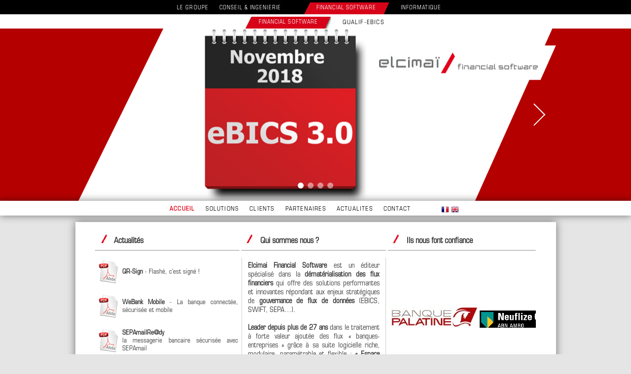

--- FILE ---
content_type: text/html;charset=UTF-8
request_url: https://software.elcimai.com/efs/accueil-efs.jsp;jsessionid=584698C94DFAF9F063D29340D7B97DB0
body_size: 13817
content:




 











<html lang="fr-FR">
<head>
<TITLE>ELCIMAI Financial Software </TITLE>
<meta http-equiv="Content-Type" content="text/html; charset=iso-8859-1">
<meta name="description" content="ELCIMAI Financial Software">
<meta name="keywords" content="EBICS, SEPA, SWIFT, PeSIT, SEPAMAIL, MANDAT, SCT, SDD, IBAN, RIB, CFONB, ICS, EDIFACT, ETEBAC, FLUX, Qualification, Delegation, Pouvoir, Clé Rib, Clé IBAN, Saas, EDI, Token, Authentification, SSO, Signature, Transaction, Certificat, Protocole, Emetteur, SOX, XML, Bale III, LSF, Espace Banque, eMon, WeMandate, VeriFile, eBam, WeBank, Convertisseur, Station Ebics, WeSafe, Valerian, Elcimai, Multicanal, ebanking, Banque Digitale, mbanking, Private banking, Banque, Digitalisation, Innovation, Transformation Numérique, Cybersécurité, Banque à distance, Banque mobile, Cash management, Trésorerie, Multibancaire, Paiement, Virement, Remise, Dématérialisation, Cloud, Synchronisation, Compte, Geolocalisation, Assurances, Big Data, Cybercriminalité, Digital, Digital Banking, e-santé, Fintech, Healthcare, IT, Mobile Banking, Mutuelles, Newtech, Objets connectés, Omnicanal, Santé">
<meta name="Robots" content="follow,index,all">
<meta name="REVISIT-AFTER" content="1 days">

<meta name="verify-v1" content="R/eEK/vzr8kAm+hXu9yzaTEwZNE2k5yfc38rnttyRIE=" >


<link href="/efs/decorators/main.css" rel="stylesheet" type="text/css">
<link href="/efs/decorators/style.css"	rel="stylesheet" type="text/css">




<script type="text/javascript">
function checkFrame(){
	// alert('chekframe');
	if(window.parent.length!=0) {
		// alert('chekframe parent');
		window.top.location.replace(document.location.href);
	}
	//alert('chekframe no parent');
}
</script>


<link href="/efs/decorators/main.css"
	rel="stylesheet" type="text/css">
<link href="/efs/decorators/style.css"
	rel="stylesheet" type="text/css">

<link type="text/css"
	href="/efs/skippr/css/jquery.skippr.css"
	rel="Stylesheet" />
<link rel="stylesheet" href="skippr/css/jquery.skippr.css">

<script
	src="/efs/skippr/js/jquery-1.11.0.min.js"></script>
<script src="/efs/skippr/js/jquery.skippr.js"></script>

<script>
	$(document).ready(function() {

		$("#theTarget").skippr({
			transition : 'fade',
			speed : 500,
			easing : 'easeOutQuart',
			navType : 'bubble',
			childrenElementType : 'div',
			arrows : true,
			autoPlay : true,
			autoPlayDuration : 5000,
			keyboardOnAlways : true,
			hidePrevious : true
		});

	});
</script>


</head>

<body onload="" >	




<table width="975" border="0" align="center" cellpadding="0" cellspacing="0">
  <tr>
    <td style="padding-bottom:1px;"><table width="100%" border="0" cellspacing="0" cellpadding="0" class="texte">
              
          </td>
        </tr>
      </table>
      </td>
  </tr>
  
  <tr>
  <td style="padding-bottom:1px;">
  	
	<div class="corp_main_acc">
		<div class="banner-top">
			<table align="center" border="0">
				<tr>
					<td>












	<!--NAV HORIZONTALE-->
	<div padding-left="150px" align="center" class="barreNavig">
		<div>
			<ul id="navigation" >

			 <li>
                           <a href="https://www.elcimai.com/" class="navHorizTop" target="_blank">
                                
                                                LE GROUPE
                                        
                         </a>
                        </li>

			 <li>
                           <a href="https://www.elcimai.com/conseil-ingenierie-architecture/" class="navHorizTop" target="_blank">
                                
                                                CONSEIL & INGENIERIE
                                        
                         </a>
                        </li>


			<li>
				<a href="https://www.elcimai.com/technologies-et-services-numeriques/banque-finances-assurances/" class="navHorizTop"  target="_blank">
					
						<span class="navHorizTopcurrent">FINANCIAL SOFTWARE</span>
					
				</a>
			</li>



			 <li>
                           <a href="https://www.elcimai.com/technologies-et-services-numeriques/" class="navHorizTop" target="_blank">
                                
                                                INFORMATIQUE
                                        
                         </a>
                        </li>

			    
		  </ul>
	    </div>
	</div>


					<td>
				</tr>
			</table>
		</div>

		<div class="banner-middle">
			<table align="center" border="0">
				<tr>
					<td>












	<!--NAV HORIZONTALE-->
	<div padding-left="150px" align="center" class="barreNavig">
		<div>
			<ul id="navigation" >
			<li>
				<a href="/efs/accueil-efs.jsp" class="navHorizCenter" >
					
						<span class="navHorizTopcurrent">FINANCIAL SOFTWARE</span>
					
				</a>
			</li>

			<li>
				<a href="/efs/accueil-qualif.jsp" class="navHorizCenter" >
					
						<span>QUALIF-EBICS</span>
					
				</a>
			</li>
			    
		  </ul>
	    </div>
	</div>


					<td>
				</tr>
			</table>
		</div>

		<div class="banner-bottom-acc">
			<table align="center">
				<tr>
					<td>












	<!--NAV HORIZONTALE-->
	<div align="center" class="barreNavig">
		<div>
			<ul id="navigation" >
			<li>
				<a href="/efs/accueil-efs.jsp" class="navHoriz" >
					
						<span class="navHorizcurrent">ACCUEIL</span>
					
				</a>
			</li>

			    <li> 
			    <a href="/efs/produits.jsp" class="navHoriz">
			    	
						SOLUTIONS
					
			    </a>
			   </li>

			    <li> 
			    <a href="/efs/clients.jsp" class="navHoriz" >
			    	
						CLIENTS
					
			    </a>
			   </li>

			    <li> 
			    <a href="/efs/partenaires.jsp" class="navHoriz" >
			    	
						PARTENAIRES
					
			    </a>
			
			  <li> 
			    <a href="/efs/actu_efs.jsp" class="navHoriz" >
			    	
						ACTUALITES
					
			    </a>
			   </li>

			    <li>
			    <a href="/efs/contact.do?parameter=prepare" class="navHoriz" >
			    	
						CONTACT
					
			    </a>
			    </li>

				<li>
			 <li style="padding-left:40px;">
                                        <a href="/efs/private/lang/switch.do;jsessionid=BB2A6FCF7D43A2E4B3A2F358ACB49F79?lang=fr"><img title="Fran&ccedil;ais" style="vertical-align: middle;" src="/efs/images/fr_16.png" border="0" /></a>
                                        <a href="/efs/private/lang/switch.do;jsessionid=BB2A6FCF7D43A2E4B3A2F358ACB49F79?lang=en"><img title="English" style="vertical-align: middle;" src="/efs/images/gb_16.png" border="0" /></a>

                                </li>






			    
			    
			  </ul>
	    </div>
	</div>


					<td>
				</tr>
			</table>
		</div>

		<div class="banner_acc">
			<center>
				<div id="container" style="width: 975px; height: 350px;">
					<div id="theTarget">
						<div onclick="location.href='accueil-qualif.jsp'" style="background-image: url(images/slideshow_acc_eBics3.0_20180430.png); cursor:pointer; background-repeat: no-repeat;"></div>
						<div
							onclick="window.open('https://software.elcimai.com/efs/docs/CP_EFS_Aiguemarine.pdf','new_window');"
							style="background-image: url(images/slideshow_acc_sepamail_2017802.png); cursor: pointer;"></div>
						<div onclick="location.href='partenaires.jsp'"
							style="background-image: url(images/finance_innovation.png); cursor: pointer;"></div>
						<div onclick="location.href='produits.jsp'"
							style="background-image: url(images/geoloc-acc-opti.png); cursor: pointer;"></div>
						
						
						
					</div>
				</div>
			</center>
		</div>

		<div class="corp_contenu_acc">
			<table align="center">
				<tr valign="top">
					<td class="corp_col_1_of_1_acc_efs">
						<table style="width: 900px; height: 250px; padding-top: 0px;">
							<tr valign="top">
								<td style="width: 300px">

<img style="padding-left: 12px;" src="images/liste-elcimai.png">
<span style="padding-left: 10px; font-size:16px; font-weight:bold;">Actualités</span>

<hr>

<p>
<table class="corp_col_acc_news" border="0">
        <tr>
                <td>
                        <a href="/efs/docs/FP_QRSign.pdf" target="_blank"><img src="/efs/images/filetype_pdf_48.png" border="0"/></a>
                </td>
                <td>
                <strong>QR-Sign</strong> - Flashé, c'est signé !                         
                </td>
        </tr>
</table>
</p>



<p>
<table class="corp_col_acc_news" border="0">
        <tr>
                <td>
                        <a href="/efs/docs/FP_WeBankMobile.pdf" target="_blank"><img src="/efs/images/filetype_pdf_48.png" border="0"/></a>
                </td>
                <td>
                <strong>WeBank Mobile </strong> - La banque connect&eacute;e, s&eacute;curis&eacute;e et mobile
                </td>
        </tr>
</table>
</p>

<p>
<table class="corp_col_acc_news" border="0">
        <tr>
                <td>
                        <a href="/efs/docs/FP_Sepamail.pdf" target="_blank"><img src="/efs/images/filetype_pdf_48.png" /></a>
                </td>
                <td>
                <strong>SEPAmailRe@dy </strong> <br> la messagerie bancaire s&eacute;curis&eacute;e avec SEPAmail
                </td>
        </tr>
</table>
</p>




<center>
<h3><strong><a href="/efs/actu_efs.jsp">Lire la suite ...</a> </h3></strong>
</center>

</td>
								<td style="width: 300px">


<img style="padding-left: 10px;" src="images/liste-elcimai.png"> 
<span style="padding-left: 12px; font-size:16px; font-weight:bold;">Qui sommes nous ?</span>

<hr>

<p class="corp_col_acc_presentation">
<strong>Elcimai Financial Software</strong> est un éditeur spécialisé dans la <strong>dématérialisation des flux financiers</strong> qui offre des solutions performantes et innovantes répondant aux enjeux stratégiques de <strong>gouvernance de flux de données </strong> (EBICS, SWIFT, SEPA…).
<br>
<br>

<strong>Leader depuis plus de 27 ans</strong> dans le traitement à forte valeur ajoutée des flux « banques-entreprises » grâce à sa suite logicielle riche, modulaire, paramétrable et flexible :<strong> « Espace Banque ».</strong>
</p>

</td>
								<td style="width: 300px">

<img style="padding-left: 10px;" src="images/liste-elcimai.png">
<span style="padding-left: 12px; font-size:16px; font-weight:bold;">Ils nous font confiance</span>

<hr>
<br>
<br>

 

<script src="/efs/js/defilant.min.js"></script>
<script type="text/javascript">
        addLoad_DF_ObjetDefilant(function(){DF_ObjetDefilant('logos_defilant','auto','b','g','25','10','0','1500')});
</script>


<div id="cadre_logos" >
        <div id = "conteneur_defil" >
                <div id="logos_defilant" style="vertical-align: middle; padding-top: 5px;" onmouseover = "DF_ObjetDefilant_Off('logos_defilant')"  onmouseout = "DF_ObjetDefilant_On('logos_defilant')">
                        <img src="/efs/images/logos/palatine.jpg" />
                        <img src="/efs/images/logos/nobc.gif" />
                        <img src="/efs/images/logos/logo_lcl.jpg" />
                        <img src="/efs/images/logos/bnp.jpg" />
                        <img src="/efs/images/logos/bpce.jpg" />
                        <img src="/efs/images/logos/ccoop.jpg" />
                        <img src="/efs/images/logos/rbs.jpg" />
                        <img src="/efs/images/logo_bdspm.gif" />
                        <img src="/efs/images/logos/besv.gif" />
                        <img src="/efs/images/logo_banque_tahiti.gif" />
                        <img src="/efs/images/logos/bnc.gif" />
                        <img src="/efs/images/logo_sgbc.jpg" />
                        <img src="/efs/images/logos/viamedis.gif" />
                        <img src="/efs/images/logos/mnh.jpg" />
                        <img src="/efs/images/alliadis2.jpg" />
                        <img src="/efs/images/logos/axa_realestate.png" />
                        <img src="/efs/images/logo-rsi.png" />
                        <img src="/efs/images/logo-banctec.png" />
                        <img src="/efs/images/logo-irium.png" />
                        <img src="/efs/images/logos/logo-orone.png" />
                        <img src="/efs/images/logo-aptoriel.jpg" />
                        <img src="/efs/images/logo-lechler.png" />
                        <img src="/efs/images/logo-cantoriel.png" />
                        <img src="/efs/images/logos/logo_ageo_170.png" />
                        <img src="/efs/images/logos/logo_interinvest_100.png" />
                </div>
        </div>
</div>

</td>
							</tr>
						</table>
					</td>
				</tr>
			</table>
		</div>
	</div>

  </td>
  </tr>

  <tr>
    <td style="padding-top:20px;" class="footer">

	<div class="footercontenu">
	<table border=0>
	<tr>
	<td style="padding-right:20px;">
		<img src="/efs/images/elcimai-footer.png"  border="0" alt="logout">
	</td>
	<td style="padding-right:20px;">
	    <a href="/efs/mention_legale.jsp" class="footer">Mentions légales</a> 
	</td>
	<td style="padding-right:20px;">
	     <a href="/efs/contact.do?parameter=prepare" class="footer">Nous contacter</a>
	</td>
	<td style="padding-right:20px;">
	     <a href="/efs/contact.do?parameter=prepare" class="footer">Demander une démo</a>
	</td>
	<td style="padding-right:20px;">
     	<a  href="/efs/accueil-efs.jsp" class="footer">Accueil</a>
	</td>
	</tr>
	</table>
     </div>
     <br/>
     </td>

  </tr>

</table>

<!-- GOOGLE ANALYTICS -->
<script type="text/javascript">
var gaJsHost = (("https:" == document.location.protocol) ? "https://ssl." : "http://www.");
document.write(unescape("%3Cscript src='" + gaJsHost + "google-analytics.com/ga.js' type='text/javascript'%3E%3C/script%3E"));
</script>
<script type="text/javascript">
var pageTracker = _gat._getTracker("UA-9388804-1");
pageTracker._initData();
pageTracker._trackPageview();
</script>

</body>
</html>




--- FILE ---
content_type: text/css;charset=UTF-8
request_url: https://software.elcimai.com/efs/decorators/main.css
body_size: 728
content:
.panelTitle {
	background-color: #34b3d1;
	color:#eeeeee;
	font-weight: bold;
	border-color: #3366ff #000033 #000033 #3366ff;
	border-width: 1;
	border-style: solid;
	padding: 1;
}

.panelBody {
	background-color: #99cc00;
	border-color: black;
	border-width: 0 1 1 1;
	border-style: solid;
	padding: 2;
}

#pageTitle {
	background-color: #34b3d1;
	color:#eeeeee;
	font-weight: bold;
	font-size: large;
	border-color: #3366ff #000033 #000033 #3366ff;
	border-width: 1;
	border-style: solid;
	padding: 1;
	text-align: center;
}

#footer {
	background-color:#999999;
	font-size: xx-small;	
	text-align: center;
	color: white;
	border-color: #666666 #cccccc #cccccc #666666;
	border-width: 1;
	border-style: solid;
	padding: 1;
}



--- FILE ---
content_type: application/javascript;charset=UTF-8
request_url: https://software.elcimai.com/efs/js/defilant.min.js
body_size: 12346
content:
function DF_ObjetDefilant(id,id_dim,mode,sens,vit,pos,b_esp,pause)
{this.DF_ObjetParam=typeof this.DF_ObjetParam=='undefined'?new Array():this.DF_ObjetParam;this.DF_ObjetParam[id]=typeof this.DF_ObjetParam[id]=='undefined'?new Array():this.DF_ObjetParam[id];if(typeof this.DF_ObjetParam[id]['id_defile']=='undefined'){Set_param(id,id_dim,mode,sens,vit,pos,b_esp,pause);}
else
if(this.DF_ObjetParam[id]['dim_defilant']>0)
{if(this.DF_ObjetParam[id]['mode']=='r'){Boucle_ar(id);}else{Boucle_cont(id);}
this.DF_ObjetParam[id]['Timer']=setTimeout(function(){DF_ObjetDefilant(id)},this.DF_ObjetParam[id]['delaicrnt']);}
function Set_param(id,id_dim,mode,sens,vit,pos,b_esp,pause)
{var id_d=null;var id_c=null;var id_cc=null;if(!(id_d=document.getElementById(id))){id_d=null;}else if(!(id_c=id_d.parentNode)){id_c=null;}
else if(!(id_cc=id_c.parentNode)){id_cc=null;};if(id_c!=null&&id_cc!=null&&id_d!=null)
{function is_all_ws(nod)
{return!(/[^\t\n\r ]/.test(nod.data));}
function is_ignorable(nod)
{return(nod.nodeType==8)||((nod.nodeType==3)&&is_all_ws(nod));}
function trim_debut(myString)
{return myString.replace(/^\s+/g,'');}
function trim_fin(myString)
{return myString.replace(/\s+$/g,'');}
if(id_d!=null)
{while(id_d.hasChildNodes()&&is_ignorable(id_d.lastChild)){id_d.removeChild(id_d.lastChild);}
while(id_d.hasChildNodes()&&is_ignorable(id_d.firstChild)){id_d.removeChild(id_d.firstChild);}}}
if(id_c!=null&&id_cc!=null&&id_d!=null&&id_d.hasChildNodes())
{this.DF_ObjetParam[id]['instance']=typeof this.DF_ObjetParam[id]['instance']=='undefined'?function(){DF_ObjetDefilant(id,id_dim,mode,sens,vit,pos,b_esp,pause);}:this.DF_ObjetParam[id]['instance'];this.DF_ObjetParam[id]['sens_ini']=typeof sens!='undefined'&&(sens=='g'||sens=='d'||sens=='h'||sens=='b')?sens:'g';this.DF_ObjetParam[id]['sens_horizontal']=this.DF_ObjetParam[id]['sens_ini']=='g'||this.DF_ObjetParam[id]['sens_ini']=='d'?true:false;id_cc.style.overflow="hidden";id_c.style.visibility="hidden";id_c.style.position="relative";id_c.style.overflow="hidden";id_d.style.position="absolute";id_d.style.width="auto";id_d.style.height="auto";var elem=id_d.firstChild;if(elem.nodeType==3&&this.DF_ObjetParam[id]['sens_horizontal'])
{var noeud_debut=document.createTextNode(trim_debut(elem.nodeValue));id_d.replaceChild(noeud_debut,id_d.firstChild);}
elem=id_d.lastChild;if(elem.nodeType==3)
{var noeud_fin=document.createTextNode(trim_fin(elem.nodeValue));id_d.replaceChild(noeud_fin,id_d.lastChild);}
var div_defile=id_d.cloneNode(true);var espace_insecable=document.createTextNode("\u00a0");if(!this.DF_ObjetParam[id]['sens_horizontal']&&div_defile.lastChild.nodeName=='BR')
{div_defile.appendChild(espace_insecable);}
var c=document.createElement("div");c.style.height="100%";var nb_noeud=id_c.childNodes.length;for(var i=0;i<nb_noeud;i++){id_c.removeChild(id_c.firstChild);}
id_c.appendChild(c);this.DF_ObjetParam[id]['hauteur_cadre']=c.offsetHeight;this.DF_ObjetParam[id]['largeur_cadre']=c.offsetWidth;id_c.removeChild(id_c.firstChild);id_c.appendChild(div_defile);this.DF_ObjetParam[id]['id_defile']=document.getElementById(id);var id_dim=typeof id_dim=='undefined'||trim_debut(id_dim)==''||id_dim=='auto'?'auto':parseInt(id_dim);if(this.DF_ObjetParam[id]['sens_horizontal'])
{this.DF_ObjetParam[id]['id_defile'].style.height=this.DF_ObjetParam[id]['hauteur_cadre']+'px';this.DF_ObjetParam[id]['largeur_def']=id_dim=='auto'?undefined:id_dim;if(typeof this.DF_ObjetParam[id]['largeur_def']=='undefined')
{id_c.style.width='1000000px';this.DF_ObjetParam[id]['largeur_def']=this.DF_ObjetParam[id]['id_defile'].offsetWidth;id_c.style.width='auto';}
this.DF_ObjetParam[id]['id_defile'].style.width=this.DF_ObjetParam[id]['largeur_def']+'px';}
else
{this.DF_ObjetParam[id]['id_defile'].style.width=this.DF_ObjetParam[id]['largeur_cadre']+'px';this.DF_ObjetParam[id]['hauteur_def']=id_dim=='auto'?this.DF_ObjetParam[id]['id_defile'].offsetHeight:id_dim;this.DF_ObjetParam[id]['id_defile'].style.height=this.DF_ObjetParam[id]['hauteur_def']+'px';}
this.DF_ObjetParam[id]['dim_cadre']=this.DF_ObjetParam[id]['sens_horizontal']?this.DF_ObjetParam[id]['largeur_cadre']:this.DF_ObjetParam[id]['hauteur_cadre'];this.DF_ObjetParam[id]['dim_defilant']=this.DF_ObjetParam[id]['sens_horizontal']?this.DF_ObjetParam[id]['largeur_def']:this.DF_ObjetParam[id]['hauteur_def'];this.DF_ObjetParam[id]['mode']=typeof mode!='undefined'&&(mode=='r'||mode=='b')?mode:'b';this.DF_ObjetParam[id]['vitesse']=typeof vit!='undefined'&&parseInt(vit)>0?parseInt(vit):20;this.DF_ObjetParam[id]['psinit']=typeof pos!='undefined'&&parseFloat(pos)>0?parseFloat(pos):0;this.DF_ObjetParam[id]['b_esp']=typeof b_esp!='undefined'&&parseFloat(b_esp)>0?parseFloat(b_esp):0;this.DF_ObjetParam[id]['pause']=typeof pause!='undefined'&&parseInt(pause)>0?parseInt(pause):0;this.DF_ObjetParam[id]['b_esp']=this.DF_ObjetParam[id]['b_esp']<0||this.DF_ObjetParam[id]['b_esp']>100||this.DF_ObjetParam[id]['mode']=='r'?0:Math.ceil(this.DF_ObjetParam[id]['b_esp']*this.DF_ObjetParam[id]['dim_cadre']/100);this.DF_ObjetParam[id]['psinit']=this.DF_ObjetParam[id]['psinit']==100||this.DF_ObjetParam[id]['psinit']<0||this.DF_ObjetParam[id]['psinit']>100?this.DF_ObjetParam[id]['dim_cadre']:Math.ceil(this.DF_ObjetParam[id]['psinit']*this.DF_ObjetParam[id]['dim_cadre']/100);this.DF_ObjetParam[id]['psinit']=(this.DF_ObjetParam[id]['dim_cadre']>this.DF_ObjetParam[id]['dim_defilant']&&this.DF_ObjetParam[id]['psinit']==0)?this.DF_ObjetParam[id]['dim_cadre']-this.DF_ObjetParam[id]['dim_defilant']:this.DF_ObjetParam[id]['psinit'];this.DF_ObjetParam[id]['pscrnt']=this.DF_ObjetParam[id]['psinit'];this.DF_ObjetParam[id]['sens']=1;this.DF_ObjetParam[id]['p_retour']=this.DF_ObjetParam[id]['dim_defilant']>=this.DF_ObjetParam[id]['dim_cadre']?this.DF_ObjetParam[id]['dim_defilant']-this.DF_ObjetParam[id]['dim_cadre']:0;this.DF_ObjetParam[id]['dim_defilant']+=this.DF_ObjetParam[id]['b_esp'];this.DF_ObjetParam[id]['p_retour']=this.DF_ObjetParam[id]['mode']=='b'?this.DF_ObjetParam[id]['dim_defilant']:this.DF_ObjetParam[id]['p_retour'];if(this.DF_ObjetParam[id]['mode']=='r'&&this.DF_ObjetParam[id]['dim_defilant']==this.DF_ObjetParam[id]['dim_cadre']&&this.DF_ObjetParam[id]['psinit']==0){this.DF_ObjetParam[id]['dim_defilant']=0;}
if(this.DF_ObjetParam[id]['dim_defilant']>0&&this.DF_ObjetParam[id]['mode']=='b'){Ajout_clone(id);}
id_cc.style.overflow="visible";id_c.style.visibility="visible";this.DF_ObjetParam[id]['instance']();}}
function Ajout_clone(id)
{var div_contenu=document.createElement("div");var nb_noeud=this.DF_ObjetParam[id]['id_defile'].childNodes.length;for(var i=0;i<nb_noeud;i++)
{div_contenu.appendChild(this.DF_ObjetParam[id]['id_defile'].firstChild.cloneNode(true));this.DF_ObjetParam[id]['id_defile'].removeChild(this.DF_ObjetParam[id]['id_defile'].firstChild);}
if(this.DF_ObjetParam[id]['b_esp']>0)
{if(this.DF_ObjetParam[id]['sens_horizontal'])
{this.DF_ObjetParam[id]['sens_ini']=='g'?div_contenu.style.marginRight=this.DF_ObjetParam[id]['b_esp']+'px':div_contenu.style.marginLeft=this.DF_ObjetParam[id]['b_esp']+'px';}
else
{this.DF_ObjetParam[id]['sens_ini']=='h'?div_contenu.style.marginBottom=this.DF_ObjetParam[id]['b_esp']+'px':div_contenu.style.marginTop=this.DF_ObjetParam[id]['b_esp']+'px';}}
if(this.DF_ObjetParam[id]['sens_horizontal']){div_contenu.style.display="inline"; div_contenu.style.verticalAlign="middle";};this.DF_ObjetParam[id]['id_defile'].appendChild(div_contenu.cloneNode(true));var nb_clone=Math.ceil(this.DF_ObjetParam[id]['dim_cadre']/(this.DF_ObjetParam[id]['dim_defilant']));if(this.DF_ObjetParam[id]['sens_horizontal'])
{this.DF_ObjetParam[id]['id_defile'].style.width=((nb_clone+1)*this.DF_ObjetParam[id]['dim_defilant'])+'px';}
else
{this.DF_ObjetParam[id]['id_defile'].style.height=((nb_clone+1)*this.DF_ObjetParam[id]['dim_defilant'])+'px';}
for(var j=0;j<nb_clone;j++)
{this.DF_ObjetParam[id]['id_defile'].appendChild(this.DF_ObjetParam[id]['id_defile'].firstChild.cloneNode(true));}}
function Boucle_cont(id)
{this.DF_ObjetParam[id]['delaicrnt']=this.DF_ObjetParam[id]['vitesse'];this.DF_ObjetParam[id]['inverse']=1;if(this.DF_ObjetParam[id]['pscrnt']==-this.DF_ObjetParam[id]['p_retour'])
{this.DF_ObjetParam[id]['id_defile'].appendChild(this.DF_ObjetParam[id]['id_defile'].firstChild.cloneNode(true));this.DF_ObjetParam[id]['id_defile'].removeChild(this.DF_ObjetParam[id]['id_defile'].firstChild);this.DF_ObjetParam[id]['inverse']=-1;this.DF_ObjetParam[id]['pscrnt']=0;this.DF_ObjetParam[id]['sens']=-1;}
else
{if(this.DF_ObjetParam[id]['pscrnt']==this.DF_ObjetParam[id]['psinit'])
{this.DF_ObjetParam[id]['sens']*=-1;this.DF_ObjetParam[id]['delaicrnt']=this.DF_ObjetParam[id]['pause'];}}
if(this.DF_ObjetParam[id]['sens_horizontal'])
{this.DF_ObjetParam[id]['sens_ini']=='g'?this.DF_ObjetParam[id]['id_defile'].style.left=this.DF_ObjetParam[id]['pscrnt']+"px":this.DF_ObjetParam[id]['id_defile'].style.right=this.DF_ObjetParam[id]['pscrnt']+"px";}
else
{this.DF_ObjetParam[id]['sens_ini']=='h'?this.DF_ObjetParam[id]['id_defile'].style.top=this.DF_ObjetParam[id]['pscrnt']+"px":this.DF_ObjetParam[id]['id_defile'].style.bottom=this.DF_ObjetParam[id]['pscrnt']+"px";}
this.DF_ObjetParam[id]['pscrnt']+=this.DF_ObjetParam[id]['sens'];}
function Boucle_ar(id)
{this.DF_ObjetParam[id]['delaicrnt']=this.DF_ObjetParam[id]['vitesse'];this.DF_ObjetParam[id]['inverse']=1;if(this.DF_ObjetParam[id]['pscrnt']==-this.DF_ObjetParam[id]['p_retour']||this.DF_ObjetParam[id]['pscrnt']==this.DF_ObjetParam[id]['psinit'])
{this.DF_ObjetParam[id]['inverse']=-1;this.DF_ObjetParam[id]['delaicrnt']=this.DF_ObjetParam[id]['pause'];this.DF_ObjetParam[id]['sens']*=-1;}
if(this.DF_ObjetParam[id]['sens_horizontal'])
{this.DF_ObjetParam[id]['sens_ini']=='g'?this.DF_ObjetParam[id]['id_defile'].style.left=this.DF_ObjetParam[id]['pscrnt']+"px":this.DF_ObjetParam[id]['id_defile'].style.right=this.DF_ObjetParam[id]['pscrnt']+"px";}
else
{this.DF_ObjetParam[id]['sens_ini']=='h'?this.DF_ObjetParam[id]['id_defile'].style.top=this.DF_ObjetParam[id]['pscrnt']+"px":this.DF_ObjetParam[id]['id_defile'].style.bottom=this.DF_ObjetParam[id]['pscrnt']+"px";}
this.DF_ObjetParam[id]['pscrnt']+=this.DF_ObjetParam[id]['sens'];}}
function DF_ObjetNavigMous(id,etat,nb)
{var nb=typeof nb=='undefined'?0:nb+1;if(typeof this.DF_ObjetParam!='undefined'&&typeof this.DF_ObjetParam[id]!='undefined'&&this.DF_ObjetParam[id]['id_defile']!=null&&typeof this.DF_ObjetParam[id]['instance']!='undefined'&&typeof this.DF_ObjetParam[id]['Timer']=='number')
{clearTimeout(this.DF_ObjetParam[id]['Timer']);this.DF_ObjetParam[id]['Timer']=0;if(etat=='out')this.DF_ObjetParam[id]['instance']();}
else if(nb<30)
{setTimeout(function(){DF_ObjetNavigMous(id,etat,nb)},15);}}
function DF_ObjetSensInverse(id)
{if(typeof this.DF_ObjetParam!='undefined'&&typeof this.DF_ObjetParam[id]!='undefined'&&this.DF_ObjetParam[id]['id_defile']!=null&&typeof this.DF_ObjetParam[id]['Timer']=='number'&&this.DF_ObjetParam[id]['inverse']==1&&!(this.DF_ObjetParam[id]['pscrnt']==-this.DF_ObjetParam[id]['p_retour']||this.DF_ObjetParam[id]['pscrnt']==this.DF_ObjetParam[id]['psinit']))
{this.DF_ObjetParam[id]['sens']*=-1;}}
function DF_ObjetDefilant_On(id)
{if(typeof this.DF_ObjetParam[id]['id_defile']=='undefined'&&typeof this.DF_ObjetParam[id]['instance']!='undefined')
{this.DF_ObjetParam[id]['instance']();}
else
{DF_ObjetNavigMous(id,'out');}}
function DF_ObjetDefilant_Off(id)
{DF_ObjetNavigMous(id,'over');}
function DF_ObjetDefilant_On_Off(id)
{if(typeof this.DF_ObjetParam[id]['id_defile']=='undefined'||(typeof this.DF_ObjetParam[id]['Timer']=='number'&&this.DF_ObjetParam[id]['Timer']==0))
{DF_ObjetDefilant_On(id);}
else
{DF_ObjetNavigMous(id,'over');}}
function DF_ObjetDefilant_On_Inverse(id)
{if(typeof this.DF_ObjetParam[id]['id_defile']=='undefined'||(typeof this.DF_ObjetParam[id]['Timer']=='number'&&this.DF_ObjetParam[id]['Timer']==0))
{DF_ObjetDefilant_On(id);}
else
{DF_ObjetSensInverse(id);}}
function DF_ObjetDefilant_Inverse(id)
{if(typeof this.DF_ObjetParam[id]['Timer']=='number'&&this.DF_ObjetParam[id]['Timer']>0)
{DF_ObjetSensInverse(id);}}
function addLoad_DF_ObjetDefilant(func)
{if(window.addEventListener)
{window.addEventListener("load",func,false);}
else if(document.addEventListener)
{document.addEventListener("load",func,false);}
else if(window.attachEvent)
{window.attachEvent("onload",func);}}